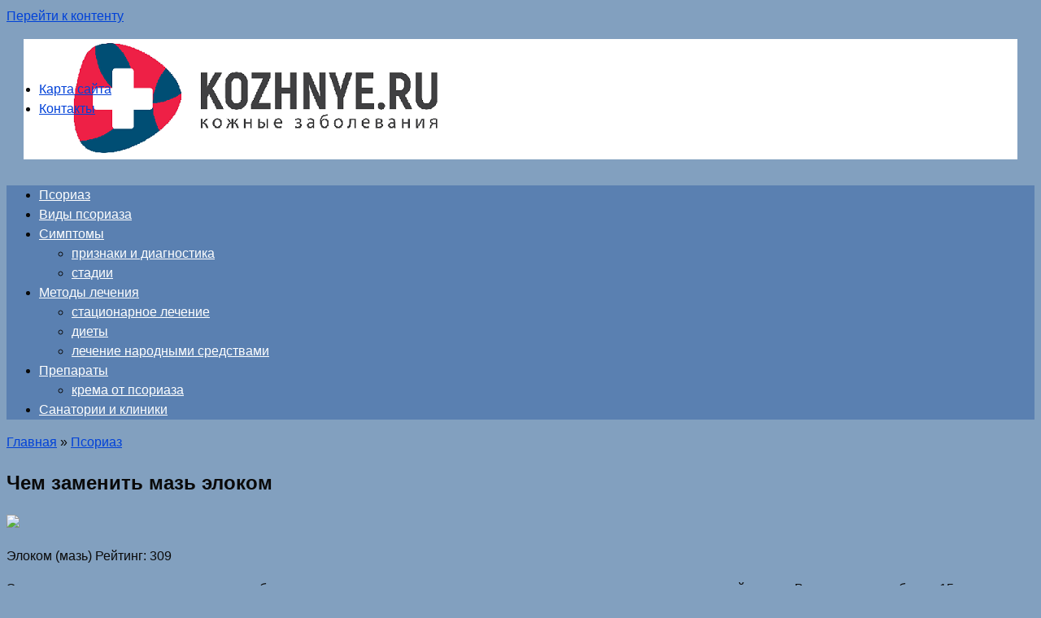

--- FILE ---
content_type: text/html; charset=UTF-8
request_url: https://kozhnye.ru/chem-zamenit-maz-jelokom.html
body_size: 22015
content:
<!DOCTYPE html>
<html lang="ru-RU">
<head>
	<meta name="yandex-verification" content="94caf1d33af96f71" />
<meta charset="UTF-8">
<meta name="viewport" content="width=device-width, initial-scale=1">
<title>Чем заменить мазь элоком</title>
<meta name='robots' content='max-image-preview:large' />

<!-- All in One SEO Pack 2.12 by Michael Torbert of Semper Fi Web Design[199,249] -->
<meta name="description"  content="Элоком (мазь) Рейтинг: 309 Элоком - мазь наружного применения, обладающая противовоспалительным, противозудным и антиэкссудативным действием. Выпускается..." />

<link rel="canonical" href="https://kozhnye.ru/chem-zamenit-maz-jelokom.html" />
<!-- /all in one seo pack -->
<script type="text/javascript">
/* <![CDATA[ */
window._wpemojiSettings = {"baseUrl":"https:\/\/s.w.org\/images\/core\/emoji\/15.0.3\/72x72\/","ext":".png","svgUrl":"https:\/\/s.w.org\/images\/core\/emoji\/15.0.3\/svg\/","svgExt":".svg","source":{"concatemoji":"https:\/\/kozhnye.ru\/wp-includes\/js\/wp-emoji-release.min.js?ver=6.6.4"}};
/*! This file is auto-generated */
!function(i,n){var o,s,e;function c(e){try{var t={supportTests:e,timestamp:(new Date).valueOf()};sessionStorage.setItem(o,JSON.stringify(t))}catch(e){}}function p(e,t,n){e.clearRect(0,0,e.canvas.width,e.canvas.height),e.fillText(t,0,0);var t=new Uint32Array(e.getImageData(0,0,e.canvas.width,e.canvas.height).data),r=(e.clearRect(0,0,e.canvas.width,e.canvas.height),e.fillText(n,0,0),new Uint32Array(e.getImageData(0,0,e.canvas.width,e.canvas.height).data));return t.every(function(e,t){return e===r[t]})}function u(e,t,n){switch(t){case"flag":return n(e,"\ud83c\udff3\ufe0f\u200d\u26a7\ufe0f","\ud83c\udff3\ufe0f\u200b\u26a7\ufe0f")?!1:!n(e,"\ud83c\uddfa\ud83c\uddf3","\ud83c\uddfa\u200b\ud83c\uddf3")&&!n(e,"\ud83c\udff4\udb40\udc67\udb40\udc62\udb40\udc65\udb40\udc6e\udb40\udc67\udb40\udc7f","\ud83c\udff4\u200b\udb40\udc67\u200b\udb40\udc62\u200b\udb40\udc65\u200b\udb40\udc6e\u200b\udb40\udc67\u200b\udb40\udc7f");case"emoji":return!n(e,"\ud83d\udc26\u200d\u2b1b","\ud83d\udc26\u200b\u2b1b")}return!1}function f(e,t,n){var r="undefined"!=typeof WorkerGlobalScope&&self instanceof WorkerGlobalScope?new OffscreenCanvas(300,150):i.createElement("canvas"),a=r.getContext("2d",{willReadFrequently:!0}),o=(a.textBaseline="top",a.font="600 32px Arial",{});return e.forEach(function(e){o[e]=t(a,e,n)}),o}function t(e){var t=i.createElement("script");t.src=e,t.defer=!0,i.head.appendChild(t)}"undefined"!=typeof Promise&&(o="wpEmojiSettingsSupports",s=["flag","emoji"],n.supports={everything:!0,everythingExceptFlag:!0},e=new Promise(function(e){i.addEventListener("DOMContentLoaded",e,{once:!0})}),new Promise(function(t){var n=function(){try{var e=JSON.parse(sessionStorage.getItem(o));if("object"==typeof e&&"number"==typeof e.timestamp&&(new Date).valueOf()<e.timestamp+604800&&"object"==typeof e.supportTests)return e.supportTests}catch(e){}return null}();if(!n){if("undefined"!=typeof Worker&&"undefined"!=typeof OffscreenCanvas&&"undefined"!=typeof URL&&URL.createObjectURL&&"undefined"!=typeof Blob)try{var e="postMessage("+f.toString()+"("+[JSON.stringify(s),u.toString(),p.toString()].join(",")+"));",r=new Blob([e],{type:"text/javascript"}),a=new Worker(URL.createObjectURL(r),{name:"wpTestEmojiSupports"});return void(a.onmessage=function(e){c(n=e.data),a.terminate(),t(n)})}catch(e){}c(n=f(s,u,p))}t(n)}).then(function(e){for(var t in e)n.supports[t]=e[t],n.supports.everything=n.supports.everything&&n.supports[t],"flag"!==t&&(n.supports.everythingExceptFlag=n.supports.everythingExceptFlag&&n.supports[t]);n.supports.everythingExceptFlag=n.supports.everythingExceptFlag&&!n.supports.flag,n.DOMReady=!1,n.readyCallback=function(){n.DOMReady=!0}}).then(function(){return e}).then(function(){var e;n.supports.everything||(n.readyCallback(),(e=n.source||{}).concatemoji?t(e.concatemoji):e.wpemoji&&e.twemoji&&(t(e.twemoji),t(e.wpemoji)))}))}((window,document),window._wpemojiSettings);
/* ]]> */
</script>
<link rel='stylesheet' id='yarppWidgetCss-css' href='https://kozhnye.ru/wp-content/plugins/yet-another-related-posts-plugin/style/widget.css?ver=6.6.4'  media='all' />
<style id='wp-emoji-styles-inline-css' type='text/css'>

	img.wp-smiley, img.emoji {
		display: inline !important;
		border: none !important;
		box-shadow: none !important;
		height: 1em !important;
		width: 1em !important;
		margin: 0 0.07em !important;
		vertical-align: -0.1em !important;
		background: none !important;
		padding: 0 !important;
	}
</style>
<link rel='stylesheet' id='wp-block-library-css' href='https://kozhnye.ru/wp-includes/css/dist/block-library/style.min.css?ver=6.6.4'  media='all' />
<style id='classic-theme-styles-inline-css' type='text/css'>
/*! This file is auto-generated */
.wp-block-button__link{color:#fff;background-color:#32373c;border-radius:9999px;box-shadow:none;text-decoration:none;padding:calc(.667em + 2px) calc(1.333em + 2px);font-size:1.125em}.wp-block-file__button{background:#32373c;color:#fff;text-decoration:none}
</style>
<style id='global-styles-inline-css' type='text/css'>
:root{--wp--preset--aspect-ratio--square: 1;--wp--preset--aspect-ratio--4-3: 4/3;--wp--preset--aspect-ratio--3-4: 3/4;--wp--preset--aspect-ratio--3-2: 3/2;--wp--preset--aspect-ratio--2-3: 2/3;--wp--preset--aspect-ratio--16-9: 16/9;--wp--preset--aspect-ratio--9-16: 9/16;--wp--preset--color--black: #000000;--wp--preset--color--cyan-bluish-gray: #abb8c3;--wp--preset--color--white: #ffffff;--wp--preset--color--pale-pink: #f78da7;--wp--preset--color--vivid-red: #cf2e2e;--wp--preset--color--luminous-vivid-orange: #ff6900;--wp--preset--color--luminous-vivid-amber: #fcb900;--wp--preset--color--light-green-cyan: #7bdcb5;--wp--preset--color--vivid-green-cyan: #00d084;--wp--preset--color--pale-cyan-blue: #8ed1fc;--wp--preset--color--vivid-cyan-blue: #0693e3;--wp--preset--color--vivid-purple: #9b51e0;--wp--preset--gradient--vivid-cyan-blue-to-vivid-purple: linear-gradient(135deg,rgba(6,147,227,1) 0%,rgb(155,81,224) 100%);--wp--preset--gradient--light-green-cyan-to-vivid-green-cyan: linear-gradient(135deg,rgb(122,220,180) 0%,rgb(0,208,130) 100%);--wp--preset--gradient--luminous-vivid-amber-to-luminous-vivid-orange: linear-gradient(135deg,rgba(252,185,0,1) 0%,rgba(255,105,0,1) 100%);--wp--preset--gradient--luminous-vivid-orange-to-vivid-red: linear-gradient(135deg,rgba(255,105,0,1) 0%,rgb(207,46,46) 100%);--wp--preset--gradient--very-light-gray-to-cyan-bluish-gray: linear-gradient(135deg,rgb(238,238,238) 0%,rgb(169,184,195) 100%);--wp--preset--gradient--cool-to-warm-spectrum: linear-gradient(135deg,rgb(74,234,220) 0%,rgb(151,120,209) 20%,rgb(207,42,186) 40%,rgb(238,44,130) 60%,rgb(251,105,98) 80%,rgb(254,248,76) 100%);--wp--preset--gradient--blush-light-purple: linear-gradient(135deg,rgb(255,206,236) 0%,rgb(152,150,240) 100%);--wp--preset--gradient--blush-bordeaux: linear-gradient(135deg,rgb(254,205,165) 0%,rgb(254,45,45) 50%,rgb(107,0,62) 100%);--wp--preset--gradient--luminous-dusk: linear-gradient(135deg,rgb(255,203,112) 0%,rgb(199,81,192) 50%,rgb(65,88,208) 100%);--wp--preset--gradient--pale-ocean: linear-gradient(135deg,rgb(255,245,203) 0%,rgb(182,227,212) 50%,rgb(51,167,181) 100%);--wp--preset--gradient--electric-grass: linear-gradient(135deg,rgb(202,248,128) 0%,rgb(113,206,126) 100%);--wp--preset--gradient--midnight: linear-gradient(135deg,rgb(2,3,129) 0%,rgb(40,116,252) 100%);--wp--preset--font-size--small: 13px;--wp--preset--font-size--medium: 20px;--wp--preset--font-size--large: 36px;--wp--preset--font-size--x-large: 42px;--wp--preset--spacing--20: 0.44rem;--wp--preset--spacing--30: 0.67rem;--wp--preset--spacing--40: 1rem;--wp--preset--spacing--50: 1.5rem;--wp--preset--spacing--60: 2.25rem;--wp--preset--spacing--70: 3.38rem;--wp--preset--spacing--80: 5.06rem;--wp--preset--shadow--natural: 6px 6px 9px rgba(0, 0, 0, 0.2);--wp--preset--shadow--deep: 12px 12px 50px rgba(0, 0, 0, 0.4);--wp--preset--shadow--sharp: 6px 6px 0px rgba(0, 0, 0, 0.2);--wp--preset--shadow--outlined: 6px 6px 0px -3px rgba(255, 255, 255, 1), 6px 6px rgba(0, 0, 0, 1);--wp--preset--shadow--crisp: 6px 6px 0px rgba(0, 0, 0, 1);}:where(.is-layout-flex){gap: 0.5em;}:where(.is-layout-grid){gap: 0.5em;}body .is-layout-flex{display: flex;}.is-layout-flex{flex-wrap: wrap;align-items: center;}.is-layout-flex > :is(*, div){margin: 0;}body .is-layout-grid{display: grid;}.is-layout-grid > :is(*, div){margin: 0;}:where(.wp-block-columns.is-layout-flex){gap: 2em;}:where(.wp-block-columns.is-layout-grid){gap: 2em;}:where(.wp-block-post-template.is-layout-flex){gap: 1.25em;}:where(.wp-block-post-template.is-layout-grid){gap: 1.25em;}.has-black-color{color: var(--wp--preset--color--black) !important;}.has-cyan-bluish-gray-color{color: var(--wp--preset--color--cyan-bluish-gray) !important;}.has-white-color{color: var(--wp--preset--color--white) !important;}.has-pale-pink-color{color: var(--wp--preset--color--pale-pink) !important;}.has-vivid-red-color{color: var(--wp--preset--color--vivid-red) !important;}.has-luminous-vivid-orange-color{color: var(--wp--preset--color--luminous-vivid-orange) !important;}.has-luminous-vivid-amber-color{color: var(--wp--preset--color--luminous-vivid-amber) !important;}.has-light-green-cyan-color{color: var(--wp--preset--color--light-green-cyan) !important;}.has-vivid-green-cyan-color{color: var(--wp--preset--color--vivid-green-cyan) !important;}.has-pale-cyan-blue-color{color: var(--wp--preset--color--pale-cyan-blue) !important;}.has-vivid-cyan-blue-color{color: var(--wp--preset--color--vivid-cyan-blue) !important;}.has-vivid-purple-color{color: var(--wp--preset--color--vivid-purple) !important;}.has-black-background-color{background-color: var(--wp--preset--color--black) !important;}.has-cyan-bluish-gray-background-color{background-color: var(--wp--preset--color--cyan-bluish-gray) !important;}.has-white-background-color{background-color: var(--wp--preset--color--white) !important;}.has-pale-pink-background-color{background-color: var(--wp--preset--color--pale-pink) !important;}.has-vivid-red-background-color{background-color: var(--wp--preset--color--vivid-red) !important;}.has-luminous-vivid-orange-background-color{background-color: var(--wp--preset--color--luminous-vivid-orange) !important;}.has-luminous-vivid-amber-background-color{background-color: var(--wp--preset--color--luminous-vivid-amber) !important;}.has-light-green-cyan-background-color{background-color: var(--wp--preset--color--light-green-cyan) !important;}.has-vivid-green-cyan-background-color{background-color: var(--wp--preset--color--vivid-green-cyan) !important;}.has-pale-cyan-blue-background-color{background-color: var(--wp--preset--color--pale-cyan-blue) !important;}.has-vivid-cyan-blue-background-color{background-color: var(--wp--preset--color--vivid-cyan-blue) !important;}.has-vivid-purple-background-color{background-color: var(--wp--preset--color--vivid-purple) !important;}.has-black-border-color{border-color: var(--wp--preset--color--black) !important;}.has-cyan-bluish-gray-border-color{border-color: var(--wp--preset--color--cyan-bluish-gray) !important;}.has-white-border-color{border-color: var(--wp--preset--color--white) !important;}.has-pale-pink-border-color{border-color: var(--wp--preset--color--pale-pink) !important;}.has-vivid-red-border-color{border-color: var(--wp--preset--color--vivid-red) !important;}.has-luminous-vivid-orange-border-color{border-color: var(--wp--preset--color--luminous-vivid-orange) !important;}.has-luminous-vivid-amber-border-color{border-color: var(--wp--preset--color--luminous-vivid-amber) !important;}.has-light-green-cyan-border-color{border-color: var(--wp--preset--color--light-green-cyan) !important;}.has-vivid-green-cyan-border-color{border-color: var(--wp--preset--color--vivid-green-cyan) !important;}.has-pale-cyan-blue-border-color{border-color: var(--wp--preset--color--pale-cyan-blue) !important;}.has-vivid-cyan-blue-border-color{border-color: var(--wp--preset--color--vivid-cyan-blue) !important;}.has-vivid-purple-border-color{border-color: var(--wp--preset--color--vivid-purple) !important;}.has-vivid-cyan-blue-to-vivid-purple-gradient-background{background: var(--wp--preset--gradient--vivid-cyan-blue-to-vivid-purple) !important;}.has-light-green-cyan-to-vivid-green-cyan-gradient-background{background: var(--wp--preset--gradient--light-green-cyan-to-vivid-green-cyan) !important;}.has-luminous-vivid-amber-to-luminous-vivid-orange-gradient-background{background: var(--wp--preset--gradient--luminous-vivid-amber-to-luminous-vivid-orange) !important;}.has-luminous-vivid-orange-to-vivid-red-gradient-background{background: var(--wp--preset--gradient--luminous-vivid-orange-to-vivid-red) !important;}.has-very-light-gray-to-cyan-bluish-gray-gradient-background{background: var(--wp--preset--gradient--very-light-gray-to-cyan-bluish-gray) !important;}.has-cool-to-warm-spectrum-gradient-background{background: var(--wp--preset--gradient--cool-to-warm-spectrum) !important;}.has-blush-light-purple-gradient-background{background: var(--wp--preset--gradient--blush-light-purple) !important;}.has-blush-bordeaux-gradient-background{background: var(--wp--preset--gradient--blush-bordeaux) !important;}.has-luminous-dusk-gradient-background{background: var(--wp--preset--gradient--luminous-dusk) !important;}.has-pale-ocean-gradient-background{background: var(--wp--preset--gradient--pale-ocean) !important;}.has-electric-grass-gradient-background{background: var(--wp--preset--gradient--electric-grass) !important;}.has-midnight-gradient-background{background: var(--wp--preset--gradient--midnight) !important;}.has-small-font-size{font-size: var(--wp--preset--font-size--small) !important;}.has-medium-font-size{font-size: var(--wp--preset--font-size--medium) !important;}.has-large-font-size{font-size: var(--wp--preset--font-size--large) !important;}.has-x-large-font-size{font-size: var(--wp--preset--font-size--x-large) !important;}
:where(.wp-block-post-template.is-layout-flex){gap: 1.25em;}:where(.wp-block-post-template.is-layout-grid){gap: 1.25em;}
:where(.wp-block-columns.is-layout-flex){gap: 2em;}:where(.wp-block-columns.is-layout-grid){gap: 2em;}
:root :where(.wp-block-pullquote){font-size: 1.5em;line-height: 1.6;}
</style>
<link rel='stylesheet' id='ark-hidecommentlinks-css' href='https://kozhnye.ru/wp-content/plugins/ark-hidecommentlinks/css/ark-hidecommentlinks.css?ver=20131003'  media='all' />
<link rel='stylesheet' id='contact-form-7-css' href='https://kozhnye.ru/wp-content/plugins/contact-form-7/includes/css/styles.css?ver=5.1.3'  media='all' />
<link rel='stylesheet' id='toc-screen-css' href='https://kozhnye.ru/wp-content/plugins/table-of-contents-plus/screen.min.css?ver=1509'  media='all' />
<link rel='stylesheet' id='root-style-css' href='https://kozhnye.ru/wp-content/themes/root/css/style.min.css?ver=2.2.4'  media='all' />
<script type="text/javascript" src="https://kozhnye.ru/wp-includes/js/jquery/jquery.min.js?ver=3.7.1" id="jquery-core-js"></script>
<script type="text/javascript" src="https://kozhnye.ru/wp-includes/js/jquery/jquery-migrate.min.js?ver=3.4.1" id="jquery-migrate-js"></script>
<link rel="https://api.w.org/" href="https://kozhnye.ru/wp-json/" /><link rel="alternate" title="JSON" type="application/json" href="https://kozhnye.ru/wp-json/wp/v2/posts/14087" /><link rel="alternate" title="oEmbed (JSON)" type="application/json+oembed" href="https://kozhnye.ru/wp-json/oembed/1.0/embed?url=https%3A%2F%2Fkozhnye.ru%2Fchem-zamenit-maz-jelokom.html" />
<link rel="alternate" title="oEmbed (XML)" type="text/xml+oembed" href="https://kozhnye.ru/wp-json/oembed/1.0/embed?url=https%3A%2F%2Fkozhnye.ru%2Fchem-zamenit-maz-jelokom.html&#038;format=xml" />
<style type="text/css">div#toc_container {width: 100%;}</style><style>.site-navigation-fixed { display: none!important; }@media (min-width: 768px) {.site-header { background-image: url("https://kozhnye.ru/wp-content/uploads/2017/11/Безымянный-8.png"); }.site-header-inner {background: none;}}@media (min-width: 768px) {.site-header { background-repeat: no-repeat; }}@media (min-width: 768px) {.site-header { background-position: center center; }}@media (min-width: 768px) {.site-header { padding-top: 50px; }}@media (min-width: 768px) {.site-header { padding-bottom: 50px; }}.page-separator, .pagination .current, .pagination a.page-numbers:hover, .entry-content ul > li:before, .btn, .comment-respond .form-submit input, .mob-hamburger span, .page-links__item { background-color: #1b7a12;}.spoiler-box, .entry-content ol li:before, .mob-hamburger, .inp:focus, .search-form__text:focus, .entry-content blockquote { border-color: #1b7a12;}.entry-content blockquote:before, .spoiler-box__title:after, .sidebar-navigation .menu-item-has-children:after { color: #1b7a12;}a, .spanlink, .comment-reply-link, .pseudo-link, .root-pseudo-link { color: #0041d8;}a:hover, a:focus, a:active, .spanlink:hover, .comment-reply-link:hover, .pseudo-link:hover { color: #ed1a44;}body { color: #0a0a0a;}.site-title, .site-title a { color: #5a80b1;}.site-description, .site-description a { color: #666666;}.main-navigation, .footer-navigation, .main-navigation ul li .sub-menu, .footer-navigation ul li .sub-menu { background-color: #5a80b1;}.main-navigation ul li a, .main-navigation ul li .removed-link, .footer-navigation ul li a, .footer-navigation ul li .removed-link { color: #ffffff;}body { font-family: Arial, "Helvetica Neue", Helvetica, Arial, sans-serif; }.entry-content h1, .entry-content h2, .entry-content h3, .entry-content h4, .entry-content h5, .entry-content h6, .entry-image__title h1, .entry-title { font-family: Arial, "Helvetica Neue", Helvetica, Arial, sans-serif; }@media (min-width: 576px) { body { font-size: 16px;} }@media (min-width: 576px) { body { line-height: 1.5;} }.scrolltop { background-color: #357ebf;}.scrolltop:after { color: #ffffff;}.scrolltop { width: 50px;}.scrolltop { height: 50px;}.scrolltop:after { content: "\f106"; }@media (max-width: 767px) { .scrolltop { display: none !important;} }</style><style type="text/css" id="custom-background-css">
body.custom-background { background-color: #82a0bf; }
</style>
	<link rel="icon" href="https://kozhnye.ru/wp-content/uploads/2017/11/cropped-favicon-32x32.png" sizes="32x32" />
<link rel="icon" href="https://kozhnye.ru/wp-content/uploads/2017/11/cropped-favicon-192x192.png" sizes="192x192" />
<link rel="apple-touch-icon" href="https://kozhnye.ru/wp-content/uploads/2017/11/cropped-favicon-180x180.png" />
<meta name="msapplication-TileImage" content="https://kozhnye.ru/wp-content/uploads/2017/11/cropped-favicon-270x270.png" />
		<style type="text/css" id="wp-custom-css">
			ins {background: #fff;}

.stadck{position:fixed;bottom:-100vh;z-index:9999999}.stadck-close{transition:background .2s ease;position:absolute;top:0;right:0;width:34px;height:34px;background:#000;display:block;cursor:pointer;z-index:99999;opacity:0}.stadck-close:after,.stadck-close:before{transition:transform .3s ease;content:'';display:block;position:absolute;top:0;left:0;right:0;bottom:0;width:16px;height:4px;background:#fff;transform-origin:center;transform:rotate(45deg);margin:auto}.stadck-close:before{transform:rotate(-45deg)}.stadck-close:hover:before{transform:rotate(135deg)}.stadck-close:hover:after{transform:rotate(225deg)}.flat_pm_outgoing.show.bottom{z-index:999!important}.flat_pm_outgoing.show.right{z-index:999!important}		</style>
			<meta name="telderi" content="7594e7d1312189616d4ead3863896f16" />
	<meta name="yandex-verification" content="d7d115437d4648a8" />
</head>

<body class="post-template-default single single-post postid-14087 single-format-standard custom-background group-blog ">
<div id="page" class="site">
	<a class="skip-link screen-reader-text" href="#main">Перейти к контенту</a>

    
    <header id="masthead" class="site-header container" itemscope itemtype="http://schema.org/WPHeader">
    <div class="site-header-inner container">
        <div class="site-branding">
            
                    </div><!-- .site-branding -->

        
        
        <div class="top-menu">
            <div class="menu-shapka-container"><ul id="top_menu" class="menu"><li id="menu-item-14906" class="menu-item menu-item-type-custom menu-item-object-custom menu-item-14906"><a href="http://kozhnye.ru/sitemap.html">Карта сайта</a></li>
<li id="menu-item-14911" class="menu-item menu-item-type-post_type menu-item-object-page menu-item-14911"><a href="https://kozhnye.ru/kontakty-2">Контакты</a></li>
</ul></div>        </div>

        
        <div class="mob-hamburger"><span></span></div>

            </div><!--.site-header-inner-->
</header><!-- #masthead -->
    


    
    
    <nav id="site-navigation" class="main-navigation container">
        <div class="main-navigation-inner container">
            <div class="menu-menju-pod-shapkojj-container"><ul id="header_menu" class="menu"><li id="menu-item-14905" class="menu-item menu-item-type-taxonomy menu-item-object-category current-post-ancestor current-menu-parent current-post-parent menu-item-14905"><a href="https://kozhnye.ru/category/psoriaz">Псориаз</a></li>
<li id="menu-item-88" class="menu-item menu-item-type-taxonomy menu-item-object-category menu-item-88"><a href="https://kozhnye.ru/category/vidy-psoriaza">Виды псориаза</a></li>
<li id="menu-item-92" class="menu-item menu-item-type-taxonomy menu-item-object-category menu-item-has-children menu-item-92"><a href="https://kozhnye.ru/category/simptomy">Симптомы</a>
<ul class="sub-menu">
	<li id="menu-item-113" class="menu-item menu-item-type-taxonomy menu-item-object-category menu-item-113"><a href="https://kozhnye.ru/category/simptomy/priznaki-i-diagnostika">признаки и диагностика</a></li>
	<li id="menu-item-336" class="menu-item menu-item-type-taxonomy menu-item-object-category menu-item-336"><a href="https://kozhnye.ru/category/simptomy/stadii">стадии</a></li>
</ul>
</li>
<li id="menu-item-89" class="menu-item menu-item-type-taxonomy menu-item-object-category menu-item-has-children menu-item-89"><a href="https://kozhnye.ru/category/metody-lechenija">Методы лечения</a>
<ul class="sub-menu">
	<li id="menu-item-137" class="menu-item menu-item-type-taxonomy menu-item-object-category menu-item-137"><a href="https://kozhnye.ru/category/metody-lechenija/stacionarnoe-lechenie">стационарное лечение</a></li>
	<li id="menu-item-122" class="menu-item menu-item-type-taxonomy menu-item-object-category menu-item-122"><a href="https://kozhnye.ru/category/metody-lechenija/diety">диеты</a></li>
	<li id="menu-item-123" class="menu-item menu-item-type-taxonomy menu-item-object-category menu-item-123"><a href="https://kozhnye.ru/category/metody-lechenija/lechenie-narodnymi-sredstvami">лечение народными средствами</a></li>
</ul>
</li>
<li id="menu-item-90" class="menu-item menu-item-type-taxonomy menu-item-object-category menu-item-has-children menu-item-90"><a href="https://kozhnye.ru/category/preparaty-i-lekarstva">Препараты</a>
<ul class="sub-menu">
	<li id="menu-item-105" class="menu-item menu-item-type-taxonomy menu-item-object-category menu-item-105"><a href="https://kozhnye.ru/category/preparaty-i-lekarstva/krema-ot-psoriaza">крема от псориаза</a></li>
</ul>
</li>
<li id="menu-item-91" class="menu-item menu-item-type-taxonomy menu-item-object-category menu-item-91"><a href="https://kozhnye.ru/category/sanatorii-i-kliniki">Санатории и клиники</a></li>
</ul></div>        </div><!--.main-navigation-inner-->
    </nav><!-- #site-navigation -->

    

    
	<div id="content" class="site-content container">

        

<div itemscope itemtype="http://schema.org/Article">

    
    

	<div id="primary" class="content-area">
		<main id="main" class="site-main">

            <div class="breadcrumb" itemscope itemtype="http://schema.org/BreadcrumbList"><span class="breadcrumb-item" itemprop="itemListElement" itemscope itemtype="http://schema.org/ListItem"><a href="https://kozhnye.ru/" itemscope itemtype="http://schema.org/Thing" itemprop="item"><span itemprop="name">Главная</span></a><meta itemprop="position" content="1"></span> <span class="breadcrumb-separator">»</span> <span class="breadcrumb-item" itemprop="itemListElement" itemscope itemtype="http://schema.org/ListItem"><a href="https://kozhnye.ru/category/psoriaz" itemscope itemtype="http://schema.org/Thing" itemprop="item"><span itemprop="name">Псориаз</span></a><meta itemprop="position" content="2"></span></div>
			
<article id="post-14087" class="post-14087 post type-post status-publish format-standard  category-psoriaz">

    
        <header class="entry-header">
                                            <h1 class="entry-title" itemprop="headline">Чем заменить мазь элоком</h1>                            
            
                        <div class="entry-meta">
                            </div><!-- .entry-meta -->
                    </header><!-- .entry-header -->


                                    <div class="page-separator"></div>
                    
    
	<div class="entry-content" itemprop="articleBody">
		<p style="clear: both"><img decoding="async" src="http://www.proanalogi.ru/upload/iblock/b1d/b1d465a92859bce16c658be762bdbb0e.jpg" />
<p>Элоком (мазь) Рейтинг: 309</p>
<p>Элоком &#8212; мазь наружного применения, обладающая противовоспалительным, противозудным и антиэкссудативным действием. Выпускается в тубах от 15 грамм. Показана к назначению при воспалительных реакциях и зуде при дерматозах.</p>
<div id="toc_container" class="toc_wrap_right no_bullets"><p class="toc_title">Содержание<ul class="toc_list"><li><a href="#i">1 Аналоги препарата Элоком</a></li><li><a href="#i-2">2 Все аналоги Элоком</a></li><li><a href="#i-3">3 Как найти дешевый аналог дорогому лекарству ?</a></li><li><a href="#i-4">4 Элоком цена</a></li><li><a href="#i-5">5 Состав и форма выпуска</a></li><li><a href="#i-6">6 Механизм действия</a></li><li><a href="#i-7">7 Показания для применения</a></li><li><a href="#i-8">8 Инструкция по применению</a></li><li><a href="#i-9">9 Применение во время беременности и лактации</a></li><li><a href="#i-10">10 Применение детям</a></li><li><a href="#i-11">11 Противопоказания</a></li><li><a href="#i-12">12 Побочные эффекты и передозировка</a></li><li><a href="#i-13">13 Меры предосторожности</a></li><li><a href="#i-14">14 Аналоги лекарства</a></li><li><a href="#i-15">15 Отзывы</a></li></ul></div>
<h2><span id="i">Аналоги препарата Элоком</span></h2>
<p style="clear: both"><img decoding="async" src="http://www.proanalogi.ru/upload/iblock/4a7/4a716d6d4a0eae57fea0ac3fb75e937e.png" />
<p>Аналог дешевле от 130 руб.</p>
<p>Момат &#8212; препарат индийского производства, предназначенный для местного лечения заболеваний кожи. Основной активный компонент &#8212; мометазона фуроат. В период беременности и лактации назначается только в исключительных случаях. </p>
<p style="clear: both"><img decoding="async" src="http://www.proanalogi.ru/upload/iblock/263/26339962d6ea10dc3cd21f18322cba65.jpg" />
<p>Аналог дешевле от 212 руб.</p>
<p>Унидерм &#8212; один из самых дешевых заменителей Момата на сегодняшний день. Здесь используется то же самое действующее вещество (мометазона фуроат). Назначается при воспалении и зуде при дерматозах. Есть противопоказания и побочные эффекты. </p>
<p style="clear: both"><img decoding="async" src="http://www.proanalogi.ru/upload/iblock/257/257fbba1a753f0a0a925009bd264479c.jpg" />
<p>Аналог дешевле от 162 руб.</p>
<p>Акрихин (Россия)Унидерм &#8212; один из самых дешевых заменителей Момата на сегодняшний день. Здесь используется то же самое действующее вещество (мометазона фуроат). Назначается при воспалении и зуде при дерматозах. Есть противопоказания и побочные эффекты. </p>
<p>На данной странице представлен список всех аналогов Элоком по составу и показанию к применению. Список дешевых аналогов, а также сможете сравнить цены в аптеках.</p>
<ul>
<li><strong>Самый дешевый аналог Элоком:</strong>Бетаметазон</li>
<li><strong>Самый популярный аналог Элоком:</strong>Адвантан</li>
<li><strong>Классификация АТХ:</strong> Мометазон</li>
<li></li>
<li><strong>Действующие вещества / состав:</strong> мометазон </li>
</ul>
<table >
<thead>
<tr >
<th>#</th>
<th>Название</th>
<th>Цена в России</th>
<th>Цена в Украине</th>
</tr>
<tbody>
<tr>
<td>1</td>
<td>Бетаметазон <b>бетаметазон</b> <br />Аналог по показанию и способу применения</td>
<td>10 руб</td>
<td>17 грн</td>
</tr>
<tr>
<td>2</td>
<td>Синафлан <b>флуоцинолона ацетонид</b> <br />Аналог по показанию и способу применения</td>
<td>12 руб</td>
<td>12 грн</td>
</tr>
<tr>
<td>3</td>
<td>Целестодерм-В <b>бетаметазон</b> <br />Аналог по показанию и способу применения</td>
<td>12 руб</td>
<td>73 грн</td>
</tr>
<tr>
<td>4</td>
<td>Акридерм Аналог по показанию и способу применения</td>
<td>14 руб</td>
<td>&#8212;</td>
</tr>
<tr>
<td>5</td>
<td>Момат <b>мометазон</b> <br />Аналог по составу и показанию</td>
<td>15 руб</td>
<td>113 грн</td>
</tr>
</tbody>
</thead>
</table>
<p>При расчетах стоимости <strong>дешевых аналогов Элоком</strong> учитывалась минимальная цена, которая была найдена в прайс листах предоставленных аптеками</p>
<table >
<thead>
<tr >
<th>#</th>
<th>Название</th>
<th>Цена в России</th>
<th>Цена в Украине</th>
</tr>
<tbody>
<tr>
<td>1</td>
<td>Адвантан Аналог по показанию и способу применения</td>
<td>328 руб</td>
<td>130 грн</td>
</tr>
<tr>
<td>2</td>
<td>Акридерм Аналог по показанию и способу применения</td>
<td>14 руб</td>
<td>&#8212;</td>
</tr>
<tr>
<td>3</td>
<td>Белодерм <b>бетаметазон</b> <br />Аналог по показанию и способу применения</td>
<td>89 руб</td>
<td>37 грн</td>
</tr>
<tr>
<td>4</td>
<td>Мометазон Аналог по составу и показанию</td>
<td>159 руб</td>
<td>49 грн</td>
</tr>
<tr>
<td>5</td>
<td>Флуцинар <b>флуоцинолона ацетонид</b> <br />Аналог по показанию и способу применения</td>
<td>41 руб</td>
<td>22 грн</td>
</tr>
</tbody>
</thead>
</table>
<p>Данный <strong>список аналогов лекарства</strong> основывается на статистике наиболее запрашиваемых лекарственных препаратов</p>
<h2><span id="i-2">Все аналоги Элоком</span></h2>
<h3>Аналоги по составу и показанию к применению</h3>
<table >
<thead>
<tr >
<th>Название</th>
<th>Цена в России</th>
<th>Цена в Украине</th>
</tr>
<tbody>
<tr>
<td>Элозон мометазон</td>
<td>&#8212;</td>
<td>100 грн</td>
</tr>
<tr>
<td>Мометазон </td>
<td>159 руб</td>
<td>49 грн</td>
</tr>
<tr>
<td>Молескин мометазон</td>
<td>&#8212;</td>
<td>47 грн</td>
</tr>
<tr>
<td>Момат мометазон</td>
<td>15 руб</td>
<td>113 грн</td>
</tr>
<tr>
<td>Момедерм мометазон</td>
<td>&#8212;</td>
<td>74 грн</td>
</tr>
<tr>
<td>Гистан-Н мометазона фуроат</td>
<td>82 руб</td>
<td>&#8212;</td>
</tr>
<tr>
<td>Молексин мометазон</td>
<td>&#8212;</td>
<td>75 грн</td>
</tr>
<tr>
<td>Мометазон-Акрихин мометазон</td>
<td>20 руб</td>
<td>250 грн</td>
</tr>
</tbody>
</thead>
</table>
<p>Вышеуказанный список аналогов лекарств, в котором указаны <strong>заменители Элоком</strong>, является наиболее подходящим, поскольку имеют одинаковый состав действующих веществ и совпадают по показанию к применению</p>
<h3>Аналоги по показанию и способу применения</h3>
<table >
<thead>
<tr >
<th>Название</th>
<th>Цена в России</th>
<th>Цена в Украине</th>
</tr>
<tbody>
<tr>
<td>Акридерм </td>
<td>14 руб</td>
<td>&#8212;</td>
</tr>
<tr>
<td>Белодерм бетаметазон</td>
<td>89 руб</td>
<td>37 грн</td>
</tr>
<tr>
<td>Бетаметазон бетаметазон</td>
<td>10 руб</td>
<td>17 грн</td>
</tr>
<tr>
<td>Содерм бетаметазон</td>
<td>&#8212;</td>
<td>67 грн</td>
</tr>
<tr>
<td>Бетазон бетаметазон</td>
<td>&#8212;</td>
<td>20 грн</td>
</tr>
<tr>
<td>Бетлибен бетаметазон</td>
<td>&#8212;</td>
<td>60 грн</td>
</tr>
<tr>
<td>Мезодерм бетаметазон</td>
<td>&#8212;</td>
<td>31 грн</td>
</tr>
<tr>
<td>Целестодерм-В бетаметазон</td>
<td>12 руб</td>
<td>73 грн</td>
</tr>
<tr>
<td>Белодерм Экспресс бетаметазон</td>
<td>171 руб</td>
<td>520 грн</td>
</tr>
<tr>
<td>Ц-дерм бетаметазон</td>
<td>&#8212;</td>
<td>&#8212;</td>
</tr>
<tr>
<td>Синафлан флуоцинолона ацетонид</td>
<td>12 руб</td>
<td>12 грн</td>
</tr>
<tr>
<td>Флуцинар флуоцинолона ацетонид</td>
<td>41 руб</td>
<td>22 грн</td>
</tr>
<tr>
<td>Синафлан-Фитофарм флуоцинолона ацетонид</td>
<td>&#8212;</td>
<td>7 грн</td>
</tr>
<tr>
<td>Синафлана мазь флуоцинолона ацетонид</td>
<td>30 руб</td>
<td>11 грн</td>
</tr>
<tr>
<td>Флуцар-Дарница флуоцинолона ацетонид</td>
<td>&#8212;</td>
<td>15 грн</td>
</tr>
<tr>
<td>Синафлан-ФТ флуоцинолона ацетонид</td>
<td>&#8212;</td>
<td>&#8212;</td>
</tr>
<tr>
<td>Халоват галометазон</td>
<td>&#8212;</td>
<td>&#8212;</td>
</tr>
<tr>
<td>Адвантан </td>
<td>328 руб</td>
<td>130 грн</td>
</tr>
<tr>
<td>Стерокорт метилпреднизолона ацепонат</td>
<td>&#8212;</td>
<td>53 грн</td>
</tr>
<tr>
<td>Метизолон метилпреднизолона ацепонат</td>
<td>&#8212;</td>
<td>51 грн</td>
</tr>
<tr>
<td>Комфодерм метилпреднизолона ацепонат</td>
<td>94 руб</td>
<td>&#8212;</td>
</tr>
<tr>
<td>Кутивейт флутиказон</td>
<td>31 руб</td>
<td>15 грн</td>
</tr>
<tr>
<td>Преднитоп предникарбат</td>
<td>904 руб</td>
<td>38 грн</td>
</tr>
</tbody>
</thead>
</table>
<h3>Разный состав, могут совпадать по показанию и способу применения</h3>
<table >
<thead>
<tr >
<th>Название</th>
<th>Цена в России</th>
<th>Цена в Украине</th>
</tr>
<tbody>
<tr>
<td>Гидрокортизоновая мазь 1% </td>
<td>28 руб</td>
<td>27 грн</td>
</tr>
<tr>
<td>Пауэркорт клобетазола пропионат</td>
<td>218 руб</td>
<td>210 грн</td>
</tr>
<tr>
<td>Этривекс клобетазол</td>
<td>409 руб</td>
<td>880 грн</td>
</tr>
<tr>
<td>Латикорт гидрокортизона бутират</td>
<td>108 руб</td>
<td>23 грн</td>
</tr>
<tr>
<td>Локоид гидрокортизона бутират</td>
<td>20 руб</td>
<td>87 грн</td>
</tr>
<tr>
<td>Локоид крело гидрокортизона бутират</td>
<td>20 руб</td>
<td>93 грн</td>
</tr>
<tr>
<td>Локоид липокрем гидрокортизона бутират</td>
<td>204 руб</td>
<td>87 грн</td>
</tr>
<tr>
<td>Кортидерм гидрокортизона бутират</td>
<td>&#8212;</td>
<td>38 грн</td>
</tr>
<tr>
<td>Фторокорт триамцинолон</td>
<td>179 руб</td>
<td>60 грн</td>
</tr>
<tr>
<td>Фокорт-Дарница триамцинолон</td>
<td>&#8212;</td>
<td>22 грн</td>
</tr>
<tr>
<td>Афлодерм </td>
<td>26 руб</td>
<td>27 грн</td>
</tr>
<tr>
<td>Делор клобетазол</td>
<td>&#8212;</td>
<td>50 грн</td>
</tr>
<tr>
<td>Дермовейт клобетазол</td>
<td>329 руб</td>
<td>60 грн</td>
</tr>
<tr>
<td>Кловейт клобетазол</td>
<td>109 руб</td>
<td>37 грн</td>
</tr>
<tr>
<td>Каризон клобетазол</td>
<td>&#8212;</td>
<td>22 грн</td>
</tr>
<tr>
<td>Клобескин клобетазол</td>
<td>&#8212;</td>
<td>49 грн</td>
</tr>
<tr>
<td>Поверкорт клобетазол</td>
<td>&#8212;</td>
<td>&#8212;</td>
</tr>
<tr>
<td>Псоридерм </td>
<td>&#8212;</td>
<td>&#8212;</td>
</tr>
</tbody>
</thead>
</table>
<div style="clear:both; margin-top:0em; margin-bottom:1em;"><a href="https://kozhnye.ru/kak-lechat-chesotku.html" target="_blank" rel="nofollow" class="ub2f091a449e2a6933539ae1479eee3cf"><!-- INLINE RELATED POSTS 1/3 //--><style> .ub2f091a449e2a6933539ae1479eee3cf { padding:0px; margin: 0; padding-top:1em!important; padding-bottom:1em!important; width:100%; display: block; font-weight:bold; background-color:#eaeaea; border:0!important; border-left:4px solid #16A085!important; text-decoration:none; } .ub2f091a449e2a6933539ae1479eee3cf:active, .ub2f091a449e2a6933539ae1479eee3cf:hover { opacity: 1; transition: opacity 250ms; webkit-transition: opacity 250ms; text-decoration:none; } .ub2f091a449e2a6933539ae1479eee3cf { transition: background-color 250ms; webkit-transition: background-color 250ms; opacity: 1; transition: opacity 250ms; webkit-transition: opacity 250ms; } .ub2f091a449e2a6933539ae1479eee3cf .ctaText { font-weight:bold; color:#000000; text-decoration:none; font-size: 16px; } .ub2f091a449e2a6933539ae1479eee3cf .postTitle { color:#16A085; text-decoration: underline!important; font-size: 16px; } .ub2f091a449e2a6933539ae1479eee3cf:hover .postTitle { text-decoration: underline!important; } </style><div style="padding-left:1em; padding-right:1em;"><span class="ctaText">Читайте также:</span>&nbsp; <span class="postTitle">Как лечат чесотку</span></div></a></div><h2><span id="i-3">Как найти дешевый аналог дорогому лекарству ?</span></h2>
<p>Чтобы найти недорогой аналог лекарству, дженерик или синоним, впервую очередь мы рекомендуем обращать внимание на состав, а именно на одинаковые действующие вещества и показания к применению. Одинаковые действующие вещества лекарства и будут свидетельствовать о том, что препарат является синонимом лекарственного средства, фармацевтически эквивалентным или фармацевтической альтернативой. Однако не стоит забывать и о неактивных компонентах аналогичных лекарств, которые могут оказать влияние на безопасность и эффективность. Не забывайте о наставлении врачей, самолечение может навредить вашему здоровью, поэтому перед употрблением любого медицинского препарата всегда консультируйтесь с врачом.</p>
<h2><span id="i-4">Элоком цена</span></h2>
<p>На нижеприведенных сайтах вы сможете найти цены на Элоком и узнать о наличии в аптеке поблизости</p>
<h3>Элоком инструкция</h3>
<p><strong>Описание <br /></strong>1 г крема или мази содержат мометазона фуроата 1 мг; в тубах по 15 г, в коробке 1 туба. 1 мл лосьона для наружного применения &#8212; 1 мг в водно-спиртовом растворе; во флаконах по 20 мл, в коробке 1 флакон. </p>
<p><strong>Фармакологическое действие <br /></strong></p>
<p>Противовоспалительное, противозудное. Суживает сосуды, нормализует структуру сосудистой стенки клеточных и лизосомальных мембран.</p>
<p><strong>Показания <br /></strong>Мазь и крем &#8212; псориаз, атопический дерматит и др. заболевания кожи, поддающиеся лечению кортикостероидами. Лосьон &#8212; поражения кожи волосистой части головы. </p>
<p><strong>Режим дозирования <br /></strong>Местно, взрослым и детям с 2 лет. Мазь и крем наносят тонким слоем на пораженные участки кожи 1 раз в сутки. Лосьон. Несколько капель лосьона втирают мягкими движениями (до полного впитывания) в волосистую часть головы 1 раз в сутки. </p>
<p><strong>Побочное действие <br /></strong>Крем &#8212; парестезия, зуд и атрофия кожи. Мазь &#8212; жжение, зуд, ощущение покалывания или пощипывания, атрофия кожи. Лосьон &#8212; жжение, фолликулит, угревидные высыпания, зуд, атрофия кожи. Другие побочные реакции (редкие) &#8212; раздражение кожи, гипертрихоз, гипопигментация, периоральный дерматит, мацерация кожи, вторичная инфекция; у детей &#8212; при передозировке угнетение функции гипоталамо-гипофизарно-надпочечниковой системы, нарушения роста и развития. </p>
<p><strong>Противопоказания <br /></strong>Гиперчувствительность.</p>
<p><strong>Беременность и лактация <br /></strong>Возможно, если ожидаемый эффект терапии превышает потенциальный риск для плода или ребенка.</p>
<p><strong>Условия и сроки хранения <br /></strong></p>
<p style="clear: both"><img decoding="async" src="https://druggist.ru/assets/i/ai/4/1/8/i/2798411_thumb.jpg" />
<ul>
<li>8 Сентября, 2018</li>
<li>Дерматология</li>
<li>Ольга Симченко</li>
</ul>
<p>Мазь &laquo;Элоком&raquo; обладает выраженными противовоспалительными качествами, а также оказывает противозудное и сосудосуживающее действие. При контактировании с кожей это средство стимулирует выработку собственных ингибиторов фосфолипазы A2, которые блокируют продуцирование веществ, провоцирующих воспаление.</p>
<p>От чего мазь &laquo;Элоком&raquo;, каков принцип ее действия, нужно обязательно узнать перед применением этого средства, поэтому важно предварительно изучить инструкцию по применению. Это средство широко применяется для лечения дерматозов, сопровождающихся зудом и воспалением. Препарат отличается высокой степенью результативности, а терапевтическое действие повышается, если полностью соблюдается инструкция по применению.</p>
<h2><span id="i-5">Состав и форма выпуска</span></h2>
<p style="clear: both"><img decoding="async" src="https://druggist.ru/assets/i/ai/4/1/8/i/2798477.jpg" />
<p>Мазь &laquo;Элоком&raquo; &#8212; гормональная или нет? Ответ на этот вопрос интересует очень многих пациентов, которым назначено это средство. Это гормональное лекарство, основным компонентом которого является мометазона фуроат. Это вещество представляет собой сильнодействующий синтетический глюкокортикостероид, предназначенный для наружного применения.</p>
<p>При проникновении в организм образуется особое вещество, которое оказывает лечебное воздействие.</p>
<p>Мазь выпускается в тубах, в которых содержится 15 или 30 г лекарственного средства. Она имеет белую окраску и довольно густую структуру. В 1 г лекарства содержится 1 мг действующего вещества.</p>
<h2><span id="i-6">Механизм действия</span></h2>
<p>От чего помогает мазь &laquo;Элоком&raquo;, интересует многих людей, которым было назначено это лекарственное средство. Оно обладает противозудным, сосудосуживающим и противовоспалительным действием. Препарат применяется только наружно для нанесения на кожу. Под воздействием глюкокортикостероида происходит:</p>
<ul>
<li>снижение воспалительной реакции;</li>
<li>уменьшение кожного зуда;</li>
<li>уменьшение образования гноя, серозной жидкости и крови.</li>
</ul>
<p>Местное применение мази &laquo;Элоком&raquo; активизирует образование в коже белков, блокирующих выработку веществ, вызывающих воспаление. За счет этого быстро проходит дискомфорт и ускоряются процессы восстановления кожи.</p>
<p>Степень проникновения обычных компонентов мази во многом зависит от целостности кожного покрова. Механическое повреждение в виде ссадин, ран и порезов увеличивает скорость всасывания глюкокортикостероидов. Лекарство обязательно нужно наносить только на неповрежденные участки кожи.</p>
<p>В системный кровоток активные компоненты мази проникают в незначительном количестве и выводятся естественным путем вместе с мочой и калом.</p>
<div style="clear:both; margin-top:0em; margin-bottom:1em;"><a href="https://kozhnye.ru/kak-izbavitsja-ot-psoriaza-na-rukah.html" target="_blank" rel="nofollow" class="uf19c372b61e278f1eab8d6bec6f4b4a7"><!-- INLINE RELATED POSTS 2/3 //--><style> .uf19c372b61e278f1eab8d6bec6f4b4a7 { padding:0px; margin: 0; padding-top:1em!important; padding-bottom:1em!important; width:100%; display: block; font-weight:bold; background-color:#eaeaea; border:0!important; border-left:4px solid #16A085!important; text-decoration:none; } .uf19c372b61e278f1eab8d6bec6f4b4a7:active, .uf19c372b61e278f1eab8d6bec6f4b4a7:hover { opacity: 1; transition: opacity 250ms; webkit-transition: opacity 250ms; text-decoration:none; } .uf19c372b61e278f1eab8d6bec6f4b4a7 { transition: background-color 250ms; webkit-transition: background-color 250ms; opacity: 1; transition: opacity 250ms; webkit-transition: opacity 250ms; } .uf19c372b61e278f1eab8d6bec6f4b4a7 .ctaText { font-weight:bold; color:#000000; text-decoration:none; font-size: 16px; } .uf19c372b61e278f1eab8d6bec6f4b4a7 .postTitle { color:#16A085; text-decoration: underline!important; font-size: 16px; } .uf19c372b61e278f1eab8d6bec6f4b4a7:hover .postTitle { text-decoration: underline!important; } </style><div style="padding-left:1em; padding-right:1em;"><span class="ctaText">Читайте также:</span>&nbsp; <span class="postTitle">Как избавиться от псориаза на руках</span></div></a></div><h2><span id="i-7">Показания для применения</span></h2>
<p>Отвечая на вопрос, от чего мазь &laquo;Элоком&raquo;, можно точно сказать, что этот фармацевтический препарат предназначен для лечения многих дерматологических болезней. Препарат оказывает очень быстрое лечебное воздействие. Среди показаний для применения мази &laquo;Элоком&raquo;:</p>
<ul>
<li>псориаз;</li>
<li>дерматозы;</li>
<li>атопический дерматит;</li>
<li>красная волчанка;</li>
<li>лишай.</li>
</ul>
<p>Применяется также это средство от аллергии, однако в случае, если на коже отсутствуют мокнущие участки. Кроме того, показанием для применения мази &laquo;Элоком&raquo; являются солнечные ожоги и укусы насекомых. Нанесение препарата сразу же после повреждения кожи предотвращает возникновение отечности, а также помогает избавиться от зуда, за счет чего снижается риск инфицирования. Эффективность этого лекарственного средства подтверждается не только клиническими испытаниями, но и положительными отзывами пациентов.</p>
<p style="clear: both"><img decoding="async" src="https://druggist.ru/assets/i/ai/4/1/8/i/2798494.jpg" />
<p>Атопический дерматит относится к хроническим аллергическим кожным болезням. Первые признаки обычно проявляются у детей 3-6 месяцев. При атопическом дерматите мазь &laquo;Элоком&raquo; применяется в рамках комплексной терапии. В основном ее используют в острой стадии воспаления. Рекомендуется наносить это средство на сухие области атопии. При мокнущих кожных высыпаниях рекомендуется применять крем Elocon, инструкция которого такая же, как и у мази.</p>
<p>Для грудничков это средство нужно применять очень осторожно и категорически запрещено превышать длительность терапии. Основным плюсом такого средства является возможность применять его для лечения дерматита на лице.</p>
<p>Псориаз представляет собой дерматологическую болезнь, которая характеризуется периодами затихания и рецидивов. Применение мази &laquo;Элоком&raquo; при псориазе обусловлено тем, что это средство имеет множество плюсов. К ним нужно отнести:</p>
<ul>
<li>быстрое появление положительных изменений;</li>
<li>возможность использовать в зависимости от признаков болезни;</li>
<li>минимальное системное воздействие;</li>
<li>возможность применения при лечении псориаза у детей и пожилых людей.</li>
</ul>
<p>Результативность проведения терапии определяется также соблюдением других условий комплексной терапии.</p>
<p>Экзема представляет собой кожный дерматоз, основные механизмы и причины которого до конца не установлены. Подобная патология сопровождается образованием зудящих высыпаний, отдельные элементы которых сливаются между собой, образуя значительные по площади очаги поражения.</p>
<p>Показанием к применению мази &laquo;Элоком&raquo; является наличие зудящих высыпаний. Подобное средство буквально в первый день применения помогает полностью справиться даже с самым сильным зудом. Постепенно под воздействием действующего вещества происходит шелушение и проходят высыпания.</p>
<p>Показанием к применению мази &laquo;Элоком&raquo; является дерматоз, однако если он не спровоцирован грибковым поражением кожи. К таким видам относятся красный плоский и розовый лишай. Лекарственное средство помогает устранить отечность, уменьшить раздражение и зуд, а также снизить выраженность боли. Применяется при проведении комплексной терапии.</p>
<h2><span id="i-8">Инструкция по применению</span></h2>
<p>Гормональная мазь &laquo;Элоком&raquo; или нет, интересует многих пациентов, которые применяют это лекарственное средство. В инструкции указано, что это гормональный препарат, поэтому обязательно требуется предварительная консультация доктора. Средство эффективно устраняет воспаление и зуд, что очень важно при лечении аллергии. Кроме того, оно ускоряет заживление ран, а также уменьшает выделение гноя и крови.</p>
<p style="clear: both"><img decoding="async" src="https://druggist.ru/assets/i/ai/4/1/8/i/2798464.jpg" />
<p>Среди показаний мази &laquo;Элоком&raquo; &#8212; псориаз, хроническое протекание которого плохо поддается лечению. При проведении терапии нужно наносить это лекарственное средство на кожу один раз в сутки. Точно такой же режим применения мази показан при всех видах аллергии и хронических кожных болезнях. Длительность применения мази &laquo;Элоком&raquo; определяет доктор, исходя из анамнеза. Исключением считается красная волчанка, так как в таком случае рекомендуется применять лекарственное средство до трех раз ежедневно.</p>
<p>Препарат не рекомендуется слишком интенсивно втирать в кожу, достаточно только распределить его по пораженной области легкими движениями. После устранения основных признаков нужно продолжать лечение, применяя для этого мази с восстанавливающими и смягчающими компонентами.</p>
<h2><span id="i-9">Применение во время беременности и лактации</span></h2>
<p>Обязательно нужно проконсультироваться с доктором, а также изучить инструкцию и отзывы о мази &laquo;Элоком&raquo; перед применением этого средства в период беременности. Использовать лекарство в период вынашивания ребенка можно только при условии постоянного медицинского наблюдения. Препарат переносится довольно хорошо, однако существует вероятность возникновения побочных проявлений. В таком случае требуется отмена лекарства.</p>
<p>В период лактации женщины также должны с осторожностью применять мазь. Клинических данных относительно способности глюкокортикостероидов проникать в организм и скапливаться в грудном молоке пока что не имеется. При применении препарата в период грудного вскармливания нужно учитывать то, что большинство препаратов способны выводиться вместе с молоком, что может привести к довольно негативным последствиям для ребенка. В частности, это грозит задержкой роста и развития. Именно поэтому лечение с помощью мази &laquo;Элоком&raquo; обязательно должно осуществляться под постоянным наблюдением терапевта и педиатра, который сможет правильно оценить развитие ребенка в соответствии с имеющимися стандартами, а также общее самочувствие малыша.</p>
<div style="clear:both; margin-top:0em; margin-bottom:1em;"><a href="https://kozhnye.ru/rovnye-krasnye-pjatna-na-tele.html" target="_blank" rel="nofollow" class="u7bcecaac3daf82cf75599108aeb481a1"><!-- INLINE RELATED POSTS 3/3 //--><style> .u7bcecaac3daf82cf75599108aeb481a1 { padding:0px; margin: 0; padding-top:1em!important; padding-bottom:1em!important; width:100%; display: block; font-weight:bold; background-color:#eaeaea; border:0!important; border-left:4px solid #16A085!important; text-decoration:none; } .u7bcecaac3daf82cf75599108aeb481a1:active, .u7bcecaac3daf82cf75599108aeb481a1:hover { opacity: 1; transition: opacity 250ms; webkit-transition: opacity 250ms; text-decoration:none; } .u7bcecaac3daf82cf75599108aeb481a1 { transition: background-color 250ms; webkit-transition: background-color 250ms; opacity: 1; transition: opacity 250ms; webkit-transition: opacity 250ms; } .u7bcecaac3daf82cf75599108aeb481a1 .ctaText { font-weight:bold; color:#000000; text-decoration:none; font-size: 16px; } .u7bcecaac3daf82cf75599108aeb481a1 .postTitle { color:#16A085; text-decoration: underline!important; font-size: 16px; } .u7bcecaac3daf82cf75599108aeb481a1:hover .postTitle { text-decoration: underline!important; } </style><div style="padding-left:1em; padding-right:1em;"><span class="ctaText">Читайте также:</span>&nbsp; <span class="postTitle">Ровные красные пятна на теле</span></div></a></div><h2><span id="i-10">Применение детям</span></h2>
<p>Если у ребенка появились аллергические проявления, то обязательно нужно обратиться к доктору. Специалист назначит комплексное лечение и подберет средство, которое поможет устранить кожные воспаления. Довольно часто применяется мазь &laquo;Элоком&raquo;. Это гормональный препарат, который помогает избавиться от неприятной симптоматики очень быстро и результативно.</p>
<p>Мазь характеризуется тем, что сочетает в себе высокий уровень активности и невысокий риск возникновения побочных проявлений. Препарат детям до года в основном не назначается и применяется только при тяжелом протекании аллергии.</p>
<p style="clear: both"><img decoding="async" src="https://druggist.ru/assets/i/ai/4/1/8/i/2798459.jpg" />
<p>Это средство помогает не только устранить острую аллергическую реакцию, но и предотвратить возникновение рецидивов. Лекарственное средство действует сразу же после нанесения его на кожу. Результативность обусловлена оптимальным составом компонентов, которые входят в его состав. Максимум фармакологического действия достигается через час после применения.</p>
<p>Мазь наносится на пораженные области один раз в сутки. Однако случаются такие поражения кожи, при которых доктор может назначить использование лекарства два раза ежедневно. Лечение в среднем продолжается не более 1 недели, но для каждого конкретного случая подбирается отдельная продолжительность терапевтического курса. Отмена препарата проходит постепенно. После этого в основном назначаются негормональные средства.</p>
<p>Побочные эффекты наблюдаются очень редко, однако все же существует такая вероятность. В таком случае обязательно нужно обратиться к доктору для диагностики и лечения.</p>
<h2><span id="i-11">Противопоказания</span></h2>
<p>Существуют определенные противопоказания к применению мази &laquo;Элоком&raquo;, которые обязательно нужно учитывать. К ним относятся такие, как:</p>
<ul>
<li>повышенная чувствительность к действующим компонентам;</li>
<li>туберкулез;</li>
<li>розацеа;</li>
<li>периоральный дерматит;</li>
<li>реакции после вакцины;</li>
<li>сифилис;</li>
<li>наличие бактерий, грибков и вирусов.</li>
</ul>
<p>При беременности и лактации нужно применять это средство очень осторожно и не превышать указанную дозировку.</p>
<h2><span id="i-12">Побочные эффекты и передозировка</span></h2>
<p>Согласно инструкции по применению, могут возникать побочные эффекты при назначении мази &laquo;Элоком&raquo;. Очень редко могут наблюдаться местные побочные реакции в виде:</p>
<p>Длительное применение этого средства может изменить симптоматику протекания некоторых кожных болезней, что может затруднить постановку правильного диагноза. При длительном применении мази возможно ухудшение процесса заживления любых повреждений кожи.</p>
<p style="clear: both"><img decoding="async" src="https://druggist.ru/assets/i/ai/4/1/8/i/2798450.jpg" />
<p>При местном применении лекарства в больших дозировках возможно впитывание его в значительных количествах, достаточных для проявления побочных реакций. Симптомами передозировки будет угнетение функции надпочечников.</p>
<p>Лечение проводится симптоматическое. Отмена препарата должна быть постепенной и может потребоваться коррекция электролитных нарушений.</p>
<h2><span id="i-13">Меры предосторожности</span></h2>
<p>У пациентов, которые применяют мазь &laquo;Элоком&raquo; длительное время, могут появиться различного рода нарушения в функционировании органов и систем, а именно:</p>
<ul>
<li>гипергликемия;</li>
<li>угнетение функции надпочечников;</li>
<li>синдром Кушинга;</li>
<li>глюкозурия.</li>
</ul>
<p>Периодически нужно проводить обследование для определения количества кортизона в плазме крови или моче. Этот анализ обязательно нужно проводить утром. Применение мази для лечения детей в возрасте до двух лет обязательно должно строго контролироваться доктором, так как данные относительно безопасности этого лекарственного средства при продолжительном применении отсутствуют.</p>
<p>При наличии сопутствующей инфекции терапия обязательно должна быть дополнена средствами, обладающими антибактериальным и противогрибковым действием. Все зависит от типа инфекции. Отсутствие продолжительного терапевтического эффекта должно стать поводом для приостановления применения мази до нормализации самочувствия пациента.</p>
<h2><span id="i-14">Аналоги лекарства</span></h2>
<p>Аналоги мази &laquo;Элоком&raquo; применяются в случае наличия противопоказаний или нерезультативности этого лекарственного средства. Среди основных аналогов нужно выделить:</p>
<p>Мазь &laquo;Унидерм&raquo; относится к структурному заменителю &laquo;Элокома&raquo;. У них одинаковый действующий компонент. Аналогичную формулу имеет спрей &laquo;Назонекс&raquo;, который применяется для борьбы с аллергическими синуситами и ринитами.</p>
<p style="clear: both"><img decoding="async" src="https://druggist.ru/assets/i/ai/4/1/8/i/2798437.jpg" />
<p>Препарат &laquo;Элидел&raquo; относится к противовоспалительным лекарственным средствам. Он очень быстро устраняет признаки аллергии на коже. Это средство имеет минимум побочных проявлений, и разрешено применять его с 3-месячного возраста.</p>
<h2><span id="i-15">Отзывы</span></h2>
<p>Мазь &laquo;Элоком&raquo; отзывы имеет положительные, так как пациенты отмечают быстрое наступление результата. Это лекарство помогает устранить кожный зуд и покраснение.</p>
<p>Некоторые пациенты говорят о том, что это средство результативно даже при протекании обострения хронической экземы. Кроме того, оно хорошо помогает при псориазе. Если применять его при первых признаках болезни, то можно быстро устранить неприятную симптоматику.</p>
<p style="clear: both"><img decoding="async" src="https://druggist.ru/assets/i/ai/4/1/8/i/2799339.jpg" />
<p>Однако имеются и отрицательные отзывы относительно применения этого средства. Некоторые пациенты говорят о том, что оно не помогает, а высыпания лишь значительно усиливаются после его использования.</p>
<p>Мазь &laquo;Элоком&raquo; относится к гормональным средствам, поэтому применять ее можно только с разрешения доктора. Осторожный подход к использованию этого лекарства обусловлен риском возникновения побочных проявлений.</p><div class='yarpp-related'>
<h3>Похожие записи:</h3><ol>
<li><a href="https://kozhnye.ru/aliexpress-maz-ot-psoriaza.html" rel="bookmark" title="Aliexpress мазь от псориаза">Aliexpress мазь от псориаза </a></li>
<li><a href="https://kozhnye.ru/infekcionnye-vysypanija-na-kozhe.html" rel="bookmark" title="Инфекционные высыпания на коже">Инфекционные высыпания на коже </a></li>
<li><a href="https://kozhnye.ru/lorista-ot-chego-pomogaet.html" rel="bookmark" title="Лориста от чего помогает">Лориста от чего помогает </a></li>
<li><a href="https://kozhnye.ru/pochemu-pojavljajutsja-shishki-na-tele.html" rel="bookmark" title="Почему появляются шишки на теле">Почему появляются шишки на теле </a></li>
<li><a href="https://kozhnye.ru/forlaks-sostav-instrukcija.html" rel="bookmark" title="Форлакс состав инструкция">Форлакс состав инструкция </a></li>
</ol>
</div>
	</div><!-- .entry-content -->
</article><!-- #post-## -->




<div class="entry-footer">
            <span class="entry-meta__comments" title="Комментариев"><span class="fa fa-comment-o"></span> 0</span>
    
            <span class="entry-meta__views" title="Просмотров"><span class="fa fa-eye"></span> 1&nbsp;363 просмотров</span>    
    
    </div>


    <div class="b-share b-share--post">
                <div class="b-share__title">Понравилась статья? Поделиться с друзьями:</div>
        
                


<span class="b-share__ico b-share__vk js-share-link" data-uri="https://vk.com/share.php?url=https%3A%2F%2Fkozhnye.ru%2Fchem-zamenit-maz-jelokom.html"></span>


<span class="b-share__ico b-share__fb js-share-link" data-uri="https://www.facebook.com/sharer.php?u=https%3A%2F%2Fkozhnye.ru%2Fchem-zamenit-maz-jelokom.html"></span>


<span class="b-share__ico b-share__tw js-share-link" data-uri="https://twitter.com/share?text=%D0%A7%D0%B5%D0%BC+%D0%B7%D0%B0%D0%BC%D0%B5%D0%BD%D0%B8%D1%82%D1%8C+%D0%BC%D0%B0%D0%B7%D1%8C+%D1%8D%D0%BB%D0%BE%D0%BA%D0%BE%D0%BC&url=https%3A%2F%2Fkozhnye.ru%2Fchem-zamenit-maz-jelokom.html"></span>


<span class="b-share__ico b-share__ok js-share-link" data-uri="https://connect.ok.ru/dk?st.cmd=WidgetSharePreview&service=odnoklassniki&st.shareUrl=https%3A%2F%2Fkozhnye.ru%2Fchem-zamenit-maz-jelokom.html"></span>


<span class="b-share__ico b-share__gp js-share-link" data-uri="https://plus.google.com/share?url=https%3A%2F%2Fkozhnye.ru%2Fchem-zamenit-maz-jelokom.html"></span>


<span class="b-share__ico b-share__whatsapp js-share-link js-share-link-no-window" data-uri="whatsapp://send?text=%D0%A7%D0%B5%D0%BC+%D0%B7%D0%B0%D0%BC%D0%B5%D0%BD%D0%B8%D1%82%D1%8C+%D0%BC%D0%B0%D0%B7%D1%8C+%D1%8D%D0%BB%D0%BE%D0%BA%D0%BE%D0%BC%20https%3A%2F%2Fkozhnye.ru%2Fchem-zamenit-maz-jelokom.html"></span>


<span class="b-share__ico b-share__viber js-share-link js-share-link-no-window" data-uri="viber://forward?text=%D0%A7%D0%B5%D0%BC+%D0%B7%D0%B0%D0%BC%D0%B5%D0%BD%D0%B8%D1%82%D1%8C+%D0%BC%D0%B0%D0%B7%D1%8C+%D1%8D%D0%BB%D0%BE%D0%BA%D0%BE%D0%BC%20https%3A%2F%2Fkozhnye.ru%2Fchem-zamenit-maz-jelokom.html"></span>


<span class="b-share__ico b-share__telegram js-share-link js-share-link-no-window" data-uri="https://telegram.me/share/url?url=https%3A%2F%2Fkozhnye.ru%2Fchem-zamenit-maz-jelokom.html&text=%D0%A7%D0%B5%D0%BC+%D0%B7%D0%B0%D0%BC%D0%B5%D0%BD%D0%B8%D1%82%D1%8C+%D0%BC%D0%B0%D0%B7%D1%8C+%D1%8D%D0%BB%D0%BE%D0%BA%D0%BE%D0%BC"></span>

            </div>




        <div class="b-related">
            <div class="b-related__header"><span>Вам также может быть интересно</span></div>
            <div class="b-related__items">

                
                    
<div id="post-14812" class="post-card post-14812 post type-post status-publish format-standard  category-psoriaz">

    <div class="post-card__image">
        <a href="https://kozhnye.ru/shelushashhiesja-pjatna-na-lice-u-vzroslogo.html">
            

            
                <div class="thumb-wide"></div>
                <div class="entry-meta">
                    <span class="entry-category"><span itemprop="articleSection">Псориаз</span></span>                    <span class="entry-meta__info">
                                                <span class="entry-meta__comments" title="Комментариев"><span class="fa fa-comment-o"></span> 0</span>
                        
                                                <span class="entry-meta__views" title="Просмотров"><span class="fa fa-eye"></span> 1&nbsp;267 просмотров</span>                                            </span>
                </div><!-- .entry-meta -->
                    </a>
    </div>


	<header class="entry-header">
		<div class="entry-title"><a href="https://kozhnye.ru/shelushashhiesja-pjatna-na-lice-u-vzroslogo.html" rel="bookmark" >Шелушащиеся пятна на лице у взрослого причины</a></div>	</header><!-- .entry-header -->

    	<div class="post-card__content">
		Проблемы с кожей вызывают дискомфорт у каждого человека. Шелушащиеся пятна на лице появляются по	</div><!-- .entry-content -->
    
</div><!-- #post-## -->

                
                    
<div id="post-14828" class="post-card post-14828 post type-post status-publish format-standard  category-psoriaz">

    <div class="post-card__image">
        <a href="https://kozhnye.ru/shelushenie-kozhi-na-podborodke-u-muzhchin.html">
            

            
                <div class="thumb-wide"></div>
                <div class="entry-meta">
                    <span class="entry-category"><span itemprop="articleSection">Псориаз</span></span>                    <span class="entry-meta__info">
                                                <span class="entry-meta__comments" title="Комментариев"><span class="fa fa-comment-o"></span> 0</span>
                        
                                                <span class="entry-meta__views" title="Просмотров"><span class="fa fa-eye"></span> 1&nbsp;896 просмотров</span>                                            </span>
                </div><!-- .entry-meta -->
                    </a>
    </div>


	<header class="entry-header">
		<div class="entry-title"><a href="https://kozhnye.ru/shelushenie-kozhi-na-podborodke-u-muzhchin.html" rel="bookmark" >Шелушение кожи на подбородке у мужчин</a></div>	</header><!-- .entry-header -->

    	<div class="post-card__content">
		Заметив, что шелушится кожа на подбородке, мужчины и женщины стремятся решить проблему и ищут	</div><!-- .entry-content -->
    
</div><!-- #post-## -->

                
                    
<div id="post-14844" class="post-card post-14844 post type-post status-publish format-standard  category-psoriaz">

    <div class="post-card__image">
        <a href="https://kozhnye.ru/shelushitsja-i-cheshetsja-mezhdu-palcami-na-rukah.html">
            

            
                <div class="thumb-wide"></div>
                <div class="entry-meta">
                    <span class="entry-category"><span itemprop="articleSection">Псориаз</span></span>                    <span class="entry-meta__info">
                                                <span class="entry-meta__comments" title="Комментариев"><span class="fa fa-comment-o"></span> 0</span>
                        
                                                <span class="entry-meta__views" title="Просмотров"><span class="fa fa-eye"></span> 1&nbsp;485 просмотров</span>                                            </span>
                </div><!-- .entry-meta -->
                    </a>
    </div>


	<header class="entry-header">
		<div class="entry-title"><a href="https://kozhnye.ru/shelushitsja-i-cheshetsja-mezhdu-palcami-na-rukah.html" rel="bookmark" >Шелушится и чешется между пальцами на руках</a></div>	</header><!-- .entry-header -->

    	<div class="post-card__content">
		Кожа между пальцами очень нежная. Часто проблемы с организмом у взрослых и детей отражаются	</div><!-- .entry-content -->
    
</div><!-- #post-## -->

                
                    
<div id="post-14860" class="post-card post-14860 post type-post status-publish format-standard  category-psoriaz">

    <div class="post-card__image">
        <a href="https://kozhnye.ru/shelushitsja-ladoshka-u-vzroslogo.html">
            

            
                <div class="thumb-wide"></div>
                <div class="entry-meta">
                    <span class="entry-category"><span itemprop="articleSection">Псориаз</span></span>                    <span class="entry-meta__info">
                                                <span class="entry-meta__comments" title="Комментариев"><span class="fa fa-comment-o"></span> 0</span>
                        
                                                <span class="entry-meta__views" title="Просмотров"><span class="fa fa-eye"></span> 1&nbsp;375 просмотров</span>                                            </span>
                </div><!-- .entry-meta -->
                    </a>
    </div>


	<header class="entry-header">
		<div class="entry-title"><a href="https://kozhnye.ru/shelushitsja-ladoshka-u-vzroslogo.html" rel="bookmark" >Шелушится ладошка у взрослого</a></div>	</header><!-- .entry-header -->

    	<div class="post-card__content">
		Руки — это наши лучшие друзья и великие труженицы. Они ежечасно подвергаются агрессивному влиянию	</div><!-- .entry-content -->
    
</div><!-- #post-## -->

                
                    
<div id="post-14876" class="post-card post-14876 post type-post status-publish format-standard  category-psoriaz">

    <div class="post-card__image">
        <a href="https://kozhnye.ru/shipovidnyj-lishaj-krokkera.html">
            

            
                <div class="thumb-wide"></div>
                <div class="entry-meta">
                    <span class="entry-category"><span itemprop="articleSection">Псориаз</span></span>                    <span class="entry-meta__info">
                                                <span class="entry-meta__comments" title="Комментариев"><span class="fa fa-comment-o"></span> 0</span>
                        
                                                <span class="entry-meta__views" title="Просмотров"><span class="fa fa-eye"></span> 2&nbsp;294 просмотров</span>                                            </span>
                </div><!-- .entry-meta -->
                    </a>
    </div>


	<header class="entry-header">
		<div class="entry-title"><a href="https://kozhnye.ru/shipovidnyj-lishaj-krokkera.html" rel="bookmark" >Шиповидный лишай кроккера</a></div>	</header><!-- .entry-header -->

    	<div class="post-card__content">
		Заболевание возникает в детском и подростковом возрасте,чаще у мальчиков, редко у взрослых.В одном исследовании	</div><!-- .entry-content -->
    
</div><!-- #post-## -->

                
                    
<div id="post-14892" class="post-card post-14892 post type-post status-publish format-standard  category-psoriaz">

    <div class="post-card__image">
        <a href="https://kozhnye.ru/shishka-na-kisti-ruki-chto-jeto.html">
            

            
                <div class="thumb-wide"></div>
                <div class="entry-meta">
                    <span class="entry-category"><span itemprop="articleSection">Псориаз</span></span>                    <span class="entry-meta__info">
                                                <span class="entry-meta__comments" title="Комментариев"><span class="fa fa-comment-o"></span> 0</span>
                        
                                                <span class="entry-meta__views" title="Просмотров"><span class="fa fa-eye"></span> 1&nbsp;467 просмотров</span>                                            </span>
                </div><!-- .entry-meta -->
                    </a>
    </div>


	<header class="entry-header">
		<div class="entry-title"><a href="https://kozhnye.ru/shishka-na-kisti-ruki-chto-jeto.html" rel="bookmark" >Шишка на кисти руки что это</a></div>	</header><!-- .entry-header -->

    	<div class="post-card__content">
		Довольно неприятный недуг, доброкачественной природы, характеризующийся возникновением на запястье новообразования схожего с кистой, называется	</div><!-- .entry-content -->
    
</div><!-- #post-## -->

                

            </div>
        </div>

        

    <meta itemprop="author" content="vanusa01">
    <meta itemprop="datePublished" content="2019-07-13T15:51:31+03:00"/>
<meta itemscope itemprop="mainEntityOfPage" itemType="https://schema.org/WebPage" itemid="https://kozhnye.ru/chem-zamenit-maz-jelokom.html" content="Чем заменить мазь элоком">
<meta itemprop="dateModified" content="2019-07-13">
<meta itemprop="datePublished" content="2019-07-13T15:51:31+03:00">

<div id="comments" class="comments-area">

		<div id="respond" class="comment-respond">
		<div id="reply-title" class="comment-reply-title">Добавить комментарий</div><form action="https://kozhnye.ru/wp-comments-post.php" method="post" id="commentform" class="comment-form" novalidate><p class="comment-form-author"><label for="author">Имя <span class="required">*</span></label> <input id="author" name="author" type="text" value="" size="30" maxlength="245"  required='required' /></p>
<p class="comment-form-email"><label for="email">Email <span class="required">*</span></label> <input id="email" name="email" type="email" value="" size="30" maxlength="100"  required='required' /></p>
<p class="comment-form-url"><label for="url">Сайт</label> <input id="url" name="url" type="url" value="" size="30" maxlength="200" /></p>
<p class="comment-form-comment"><label for="comment">Комментарий</label> <textarea id="comment" name="comment" cols="45" rows="8" maxlength="65525" required="required"></textarea></p><p class="comment-form-cookies-consent"><input id="wp-comment-cookies-consent" name="wp-comment-cookies-consent" type="checkbox" value="yes" /> <label for="wp-comment-cookies-consent">Сохранить моё имя, email и адрес сайта в этом браузере для последующих моих комментариев.</label></p>
<p class="form-submit"><input name="submit" type="submit" id="submit" class="submit" value="Отправить комментарий" /> <input type='hidden' name='comment_post_ID' value='14087' id='comment_post_ID' />
<input type='hidden' name='comment_parent' id='comment_parent' value='0' />
</p><p style="display: none;"><input type="hidden" id="akismet_comment_nonce" name="akismet_comment_nonce" value="3de53279da" /></p><p style="display: none;"><input type="hidden" id="ak_js" name="ak_js" value="131"/></p></form>	</div><!-- #respond -->
	
</div><!-- #comments -->

		</main><!-- #main -->
	</div><!-- #primary -->

</div><!-- micro -->



<aside id="secondary" class="widget-area" itemscope itemtype="http://schema.org/WPSideBar">

    
	<div id="search-2" class="widget widget_search">
<form role="search" method="get" id="searchform" action="https://kozhnye.ru/" class="search-form">
    <label class="screen-reader-text" for="s">Поиск: </label>
    <input type="text" value="" name="s" id="s" class="search-form__text">
    <button type="submit" id="searchsubmit" class="search-form__submit"></button>
</form></div><div id="execphp-3" class="widget widget_execphp">			<div class="execphpwidget"><p><script async="async" src="https://w.uptolike.com/widgets/v1/zp.js?pid=2037305" type="text/javascript"></script><script async="async" src="https://w.uptolike.com/widgets/v1/zp.js?pid=tl566b309aa73b8ed1457a1a925f2ee784099f6b34" type="text/javascript"></script></p>
</div>
		</div>
    
</aside><!-- #secondary -->

	</div><!-- #content -->

    
    


    <footer class="site-footer container" itemscope itemtype="http://schema.org/WPFooter">
        <div class="site-footer-inner ">

            <div class="footer-info">
                © 2026 kozhnye.ru
                <div class="footer-text">Дорогие посетители! Обратите Ваше внимание на то, что все материалы на нашем портале носят лишь информативный характер.
Мы рекомендуем Вас воздержаться от самолечения. И при недугах обращаться к опытным специалистам и врачам.
Мы не интернет-магазин и не продаем какие либо товары или услуги.</div>            </div><!-- .site-info -->

            <div class="footer-social">
<div class="social-buttons social-buttons--square social-buttons--circle social-buttons--small">

    
    
    
    
    
    
    
    
    </div></div>
            <div class="footer-counters">
                <!-- Yandex.Metrika counter -->
<script type="text/javascript" >
    (function (d, w, c) {
        (w[c] = w[c] || []).push(function() {
            try {
                w.yaCounter49301335 = new Ya.Metrika2({
                    id:49301335,
                    clickmap:true,
                    trackLinks:true,
                    accurateTrackBounce:true,
                    webvisor:true
                });
            } catch(e) { }
        });

        var n = d.getElementsByTagName("script")[0],
            s = d.createElement("script"),
            f = function () { n.parentNode.insertBefore(s, n); };
        s.type = "text/javascript";
        s.async = true;
        s.src = "https://mc.yandex.ru/metrika/tag.js";

        if (w.opera == "[object Opera]") {
            d.addEventListener("DOMContentLoaded", f, false);
        } else { f(); }
    })(document, window, "yandex_metrika_callbacks2");
</script>
<noscript><div><img src="https://mc.yandex.ru/watch/49301335" style="position:absolute; left:-9999px;" alt="" /></div></noscript>
<!-- /Yandex.Metrika counter -->            </div>

        </div><!-- .site-footer-inner -->
    </footer><!-- .site-footer -->


            <button type="button" class="scrolltop js-scrolltop"></button>
    

</div><!-- #page -->


<link rel='stylesheet' id='yarppRelatedCss-css' href='https://kozhnye.ru/wp-content/plugins/yet-another-related-posts-plugin/style/related.css?ver=6.6.4'  media='all' />
<script type="text/javascript" src="https://kozhnye.ru/wp-content/plugins/ark-hidecommentlinks/js/ark-hidecommentlinks.js?ver=20131003" id="ark-hidecommentlinks-js"></script>
<script type="text/javascript" src="https://kozhnye.ru/wp-content/plugins/ark-hidecommentlinks/js/pcl_tooltip.js?ver=20131003" id="pcl_tooltip-js"></script>
<script type="text/javascript" src="https://kozhnye.ru/wp-content/plugins/ark-hidecommentlinks/js/pcl_tooltip_init.js?ver=20131003" id="pcl_tooltip_init-js"></script>
<script type="text/javascript" id="contact-form-7-js-extra">
/* <![CDATA[ */
var wpcf7 = {"apiSettings":{"root":"https:\/\/kozhnye.ru\/wp-json\/contact-form-7\/v1","namespace":"contact-form-7\/v1"}};
/* ]]> */
</script>
<script type="text/javascript" src="https://kozhnye.ru/wp-content/plugins/contact-form-7/includes/js/scripts.js?ver=5.1.3" id="contact-form-7-js"></script>
<script type="text/javascript" id="toc-front-js-extra">
/* <![CDATA[ */
var tocplus = {"smooth_scroll":"1"};
/* ]]> */
</script>
<script type="text/javascript" src="https://kozhnye.ru/wp-content/plugins/table-of-contents-plus/front.min.js?ver=1509" id="toc-front-js"></script>
<script type="text/javascript" src="https://kozhnye.ru/wp-content/themes/root/js/scripts.min.js?ver=2.2.4" id="root-scripts-js"></script>
<script async="async" type="text/javascript" src="https://kozhnye.ru/wp-content/plugins/akismet/_inc/form.js?ver=4.1.1" id="akismet-form-js"></script>


<script src="https://yastatic.net/jquery/2.1.1/jquery.min.js"></script>
<script type="text/javascript">
  window.onload = function () {
      jQuery(".user-city").text(ymaps.geolocation.city);
  }
</script>
<script src="https://api-maps.yandex.ru/2.0-stable/?load=package.standard&lang=ru-RU" type="text/javascript"></script>

<script>
$(document).on('click', '.hidden-link', function(){window.open($(this).data('link'));});
</script>





</body>
</html>


--- FILE ---
content_type: application/javascript;charset=utf-8
request_url: https://w.uptolike.com/widgets/v1/version.js?cb=cb__utl_cb_share_1768877378750607
body_size: 396
content:
cb__utl_cb_share_1768877378750607('1ea92d09c43527572b24fe052f11127b');